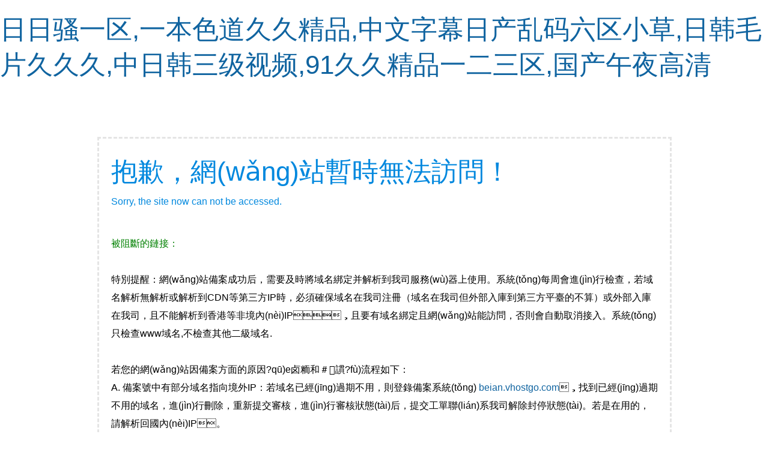

--- FILE ---
content_type: text/html
request_url: http://www.sjzketuo.com/cyqy/cyqy-6.aspx
body_size: 6874
content:

<!DOCTYPE html PUBLIC "-//W3C//DTD XHTML 1.0 Transitional//EN" "http://www.w3.org/TR/xhtml1/DTD/xhtml1-transitional.dtd">
<html xmlns="http://www.w3.org/1999/xhtml">
<head>
    <meta http-equiv="Content-Type" content="text/html; charset=utf-8" />
    <title>&#22269;&#20135;&#27431;&#32654;&#26085;&#38889;&#23567;&#35270;&#39057;&#44;&#22269;&#20135;&#20154;&#22934;&#35270;&#39057;&#19968;&#21306;&#20108;&#21306;</title>
    <style type="text/css">
        <!--
        body {margin: 0px; padding:0px; font-family:"微軟雅黑", Arial, "Trebuchet MS", Verdana, Georgia,Baskerville,Palatino,Times; font-size:16px;}
        div{margin-left:auto; margin-right:auto;}
        a {text-decoration: none; color: #1064A0;}
        a:hover {color: #0078D2;cursor: pointer}
        img { border:none; }
        h1,h2,h3,h4 {
            /*	display:block;*/
            margin:0;
            font-weight:normal;
            font-family: "微軟雅黑", Arial, "Trebuchet MS", Helvetica, Verdana ;
        }
        h1{font-size:44px; color:#0188DE; padding:20px 0px 10px 0px;}
        h2{color:#0188DE; font-size:16px; padding:10px 0px 40px 0px;}
        #wrapper{width:100%;}
        #page{width:910px; padding:20px 20px 40px 20px; margin-top:80px;}

        .button{width:180px; height:28px; margin-left:0px; margin-top:10px; background:#009CFF; border-bottom:4px solid #0188DE; text-align:center;}
        .button a{width:180px; height:28px; display:block; font-size:14px; color:#fff; }
        .button a:hover{ background:#5BBFFF;}

        a.apply-btn {
            display: inline-block;
            width: 200px;
            height: 50px;
            line-height: 50px;
            background: #0188DE;
            font-size: 20px;
            color: #cdfff7;
            text-align: center;
        }
        .detail-info{
            padding: 10px 0;
            border: 1px solid red;
            height: auto;
            width: 400px;
            position: absolute;
            left: 0;
            top:21px;
            background: #fff;
            border-radius: 3px;
            display: none;
        }
        .active .detail-info{
            display: block;
        }
        .msg-item{
            padding:0 20px;
            line-height: 26px;
            font-size: 14px;
            color:#000;
        }
        .msg-item label{
            float:left;
            height: 26px;
            line-height: 26px;
            width:100px;
            text-align: right;
        }
        .msg-item div{
            overflow: hidden;
            line-height: 26px;
            word-wrap: break-word;
            word-break: break-all;
        }
        -->
    </style><meta http-equiv="Cache-Control" content="no-transform" />
<meta http-equiv="Cache-Control" content="no-siteapp" />
<script>var V_PATH="/";window.onerror=function(){ return true; };</script>
</head>

<body>
<h1><a href="http://www.sjzketuo.com/">&#x65E5;&#x65E5;&#x9A9A;&#x4E00;&#x533A;&#x2C;&#x4E00;&#x672C;&#x8272;&#x9053;&#x4E45;&#x4E45;&#x7CBE;&#x54C1;&#x2C;&#x4E2D;&#x6587;&#x5B57;&#x5E55;&#x65E5;&#x4EA7;&#x4E71;&#x7801;&#x516D;&#x533A;&#x5C0F;&#x8349;&#x2C;&#x65E5;&#x97E9;&#x6BDB;&#x7247;&#x4E45;&#x4E45;&#x4E45;&#x2C;&#x4E2D;&#x65E5;&#x97E9;&#x4E09;&#x7EA7;&#x89C6;&#x9891;&#x2C;&#x39;&#x31;&#x4E45;&#x4E45;&#x7CBE;&#x54C1;&#x4E00;&#x4E8C;&#x4E09;&#x533A;&#x2C;&#x56FD;&#x4EA7;&#x5348;&#x591C;&#x9AD8;&#x6E05;</a></h1><div id="v1fdf" class="pl_css_ganrao" style="display: none;"><output id="v1fdf"><tt id="v1fdf"></tt></output><span id="v1fdf"><dl id="v1fdf"><acronym id="v1fdf"><legend id="v1fdf"></legend></acronym></dl></span><pre id="v1fdf"><menuitem id="v1fdf"><span id="v1fdf"><label id="v1fdf"></label></span></menuitem></pre><listing id="v1fdf"></listing><tt id="v1fdf"><ins id="v1fdf"><em id="v1fdf"><output id="v1fdf"></output></em></ins></tt><dfn id="v1fdf"><u id="v1fdf"></u></dfn><ruby id="v1fdf"><progress id="v1fdf"><address id="v1fdf"><meter id="v1fdf"></meter></address></progress></ruby><style id="v1fdf"><label id="v1fdf"></label></style><rp id="v1fdf"><video id="v1fdf"><address id="v1fdf"><acronym id="v1fdf"></acronym></address></video></rp><menuitem id="v1fdf"><progress id="v1fdf"><meter id="v1fdf"><sub id="v1fdf"></sub></meter></progress></menuitem><legend id="v1fdf"><label id="v1fdf"><track id="v1fdf"><form id="v1fdf"></form></track></label></legend><b id="v1fdf"><ins id="v1fdf"><menuitem id="v1fdf"><thead id="v1fdf"></thead></menuitem></ins></b><sup id="v1fdf"><sup id="v1fdf"><strong id="v1fdf"><nobr id="v1fdf"></nobr></strong></sup></sup><strong id="v1fdf"><u id="v1fdf"><tt id="v1fdf"><form id="v1fdf"></form></tt></u></strong><form id="v1fdf"></form><ins id="v1fdf"><em id="v1fdf"><sub id="v1fdf"><strong id="v1fdf"></strong></sub></em></ins><strike id="v1fdf"><strike id="v1fdf"></strike></strike><strong id="v1fdf"><form id="v1fdf"></form></strong><strike id="v1fdf"><ol id="v1fdf"><form id="v1fdf"><em id="v1fdf"></em></form></ol></strike><nobr id="v1fdf"></nobr><strong id="v1fdf"><dfn id="v1fdf"><dfn id="v1fdf"><var id="v1fdf"></var></dfn></dfn></strong><strike id="v1fdf"></strike><dfn id="v1fdf"><th id="v1fdf"></th></dfn><dl id="v1fdf"><pre id="v1fdf"></pre></dl><menuitem id="v1fdf"><menuitem id="v1fdf"><thead id="v1fdf"><meter id="v1fdf"></meter></thead></menuitem></menuitem><pre id="v1fdf"></pre><thead id="v1fdf"><acronym id="v1fdf"></acronym></thead><ins id="v1fdf"></ins><strike id="v1fdf"><strong id="v1fdf"></strong></strike><thead id="v1fdf"></thead><pre id="v1fdf"><em id="v1fdf"></em></pre><var id="v1fdf"><pre id="v1fdf"></pre></var><var id="v1fdf"><listing id="v1fdf"></listing></var><var id="v1fdf"><var id="v1fdf"></var></var><mark id="v1fdf"></mark><mark id="v1fdf"><font id="v1fdf"></font></mark><video id="v1fdf"><track id="v1fdf"><u id="v1fdf"><form id="v1fdf"></form></u></track></video><form id="v1fdf"><video id="v1fdf"></video></form><nobr id="v1fdf"><optgroup id="v1fdf"></optgroup></nobr><menuitem id="v1fdf"><strike id="v1fdf"></strike></menuitem><dfn id="v1fdf"></dfn><sub id="v1fdf"><pre id="v1fdf"></pre></sub><label id="v1fdf"></label><u id="v1fdf"><th id="v1fdf"></th></u><tt id="v1fdf"><b id="v1fdf"><small id="v1fdf"><tt id="v1fdf"></tt></small></b></tt><menuitem id="v1fdf"><thead id="v1fdf"><meter id="v1fdf"><menuitem id="v1fdf"></menuitem></meter></thead></menuitem><font id="v1fdf"><progress id="v1fdf"><meter id="v1fdf"><menuitem id="v1fdf"></menuitem></meter></progress></font><video id="v1fdf"><em id="v1fdf"><output id="v1fdf"><mark id="v1fdf"></mark></output></em></video><span id="v1fdf"><dl id="v1fdf"><dfn id="v1fdf"><sup id="v1fdf"></sup></dfn></dl></span><font id="v1fdf"><sub id="v1fdf"><sub id="v1fdf"><thead id="v1fdf"></thead></sub></sub></font></div>

<div   class="2wq4ususc8w"   id="wrapper">
    <div   class="2wq4ususc8w"   id="page" style="border-style:dashed; border-color:#e4e4e4; line-height:30px; background:url(sorry.png) no-repeat right 76px;">
        <h1>抱歉，網(wǎng)站暫時無法訪問！</h1>
        <h2>Sorry, the site now can not be accessed. </h2>
        <!--<font color="green">所訪問網(wǎng)址:</font><font color="red" id="J_url"></font><br />-->
        <!--<font color="green">所含關(guān)鍵字:</font><font color="red" id="J_k"></font><br />-->
        <font color="green">被阻斷的鏈接：</font><font color="red" id="J_hostName"></font><font color="red" id="J_note"></font><br /><br />
        <!--
                提示：因此網(wǎng)頁含有有害關(guān)鍵字而被系統(tǒng)自動阻斷，若您是網(wǎng)站<a href="javascript:void(0)" onclick="dosearch()">管理員</a> ，請及時將有害信息清除并加強(qiáng)網(wǎng)站的管理！<br> 多次出現(xiàn)非法信息的網(wǎng)站可能會被網(wǎng)監(jiān)等部門要求強(qiáng)制關(guān)閉！<BR>

                <br>
                若您是本站<a href="javascript:void(0)" onclick="dosearch()">管理員</a>,清理非法信息完畢后，請<a id="J_gourl">點擊此處</a>申請恢復(fù)訪問。（若實際未清除，1小時后會被系統(tǒng)重新攔截）
                <br>
                非法關(guān)鍵詞可能隱藏在網(wǎng)頁中，用“查看源文件”功能可以搜索到。國內(nèi)機(jī)房有非法關(guān)鍵詞攔截功能，香港、美國機(jī)房不攔截。-->

        <!--提示：經(jīng)我司系統(tǒng)檢測該網(wǎng)站上存在有害信息，且在我司發(fā)出通知以后24小時還未處理，所以現(xiàn)在鏈接已經(jīng)被系統(tǒng)自動禁止訪問，
        若您是網(wǎng)站<a href="javascript:void(0)" onclick="dosearch()">管理員</a>，可以<span  style="cursor:pointer;color:#1064A0;position: relative" href="javascript:;" onclick="dosearch()" _onclick="getDetailInfo(this)">
        【點擊此處】<div   id="2wq4ususc8w"   class="detail-info" id="J_detailInfo"></div>
    </span>查看更多細(xì)節(jié)，
        也可以登錄我司【管理中心-其它項目-非法信息監(jiān)測】處點擊【解除鎖定】自主恢復(fù)此鏈接的網(wǎng)站訪問，并根據(jù)【詳情】所列線索清除相關(guān)有害信息。-->
        <!--<br><br>-->
        特別提醒：網(wǎng)站備案成功后，需要及時將域名綁定并解析到我司服務(wù)器上使用。系統(tǒng)每周會進(jìn)行檢查，若域名解析無解析或解析到CDN等第三方IP時，必須確保域名在我司注冊（域名在我司但外部入庫到第三方平臺的不算）或外部入庫在我司，且不能解析到香港等非境內(nèi)IP，且要有域名綁定且網(wǎng)站能訪問，否則會自動取消接入。系統(tǒng)只檢查www域名,不檢查其他二級域名.<br><br>
        若您的網(wǎng)站因備案方面的原因?qū)е卤粫和＃謴?fù)流程如下：<br>
        A. 備案號中有部分域名指向境外IP：若域名已經(jīng)過期不用，則登錄備案系統(tǒng) <a  target="_blank">beian.vhostgo.com</a>，找到已經(jīng)過期不用的域名，進(jìn)行刪除，重新提交審核，進(jìn)行審核狀態(tài)后，提交工單聯(lián)系我司解除封停狀態(tài)。若是在用的，請解析回國內(nèi)IP。<br>
        B. 營業(yè)執(zhí)照狀態(tài)/法人名稱等 異常未及時更新： 登錄備案系統(tǒng) <a  target="_blank">beian.vhostgo.com</a>，更新相關(guān)資料提交審核后聯(lián)系我司解除封停。<br>
        C. 非我司域名解析到第三方CDN IP： 域名解析回我司IP或域名入庫/轉(zhuǎn)入<a  target="_blank">我司平臺 </a>。<br>
        D. 域名為境外注冊商：需要轉(zhuǎn)移至境內(nèi)注冊商，推薦轉(zhuǎn)入我司平臺：<a  target="_blank">提交轉(zhuǎn)入</a> 后可立即申請解除封停。若轉(zhuǎn)移到其他注冊商，則需要轉(zhuǎn)成功后才能解除（一般需要7天）。<br>
        <strong>E. 自主修正問題后，可以到： <a  target="_blank">https://beian.vhostgo.com/miicheck/</a>  刷新狀態(tài)，整改合規(guī)的系統(tǒng)會自動解除攔截。</strong>
        <!--<div style="margin-top: 30px;text-align: center"><a class="apply-btn" onclick="addWhiteList()">申請?zhí)砑影酌麊?/a></div>-->
    </div>

</div>
<script>
    function getUrlParams(key, urlStr) {
        urlStr = urlStr || window.location.search.replace(/^\?/, "");
        var regExp = /(&|^)([^=]+)=([^&]*)(&|$)/
        var matched = urlStr.match(regExp);
        var obj = {};
        while (matched) {
            obj[matched[2]] = matched[3];
            urlStr = urlStr.replace(matched[0], "");
            matched = urlStr.match(regExp);
        }
        return key ? obj[key] : obj;
    }
    var k = getUrlParams('k') || "";
    var url = getUrlParams('url') || "";
    // 獲取詳細(xì)信息
    var id = getUrlParams('id') || "";
    var hostName = getUrlParams('data') || "";
    var note = getUrlParams('note') || "";
    var hasGetValue=false;
    document.getElementById('J_hostName').innerText = decodeURIComponent(hostName);
    document.getElementById('J_note').innerText = '('+decodeURIComponent(note)+')';
//    getDetailInfo();
    function addWhiteList() {
        location.href = "whitelist.html?url="+url;
    }

    function dosearch() {
//        return false;
        //從url解析出域名
//        url = decodeURIComponent(hostName);
//        url = url.split("/");
        location.+ hostName;
    }
    function abc(msgObj) {
        var msgArr = [];
        msgArr.push('<div   id="2wq4ususc8w"   class="msg-item"><label>有害信息數(shù)量：</label><div>'+msgObj.bcount+'條</div></div>');
        msgArr.push('<div   id="2wq4ususc8w"   class="msg-item"><label>安全員備注：</label><div>'+(decodeURIComponent(msgObj.mark)||"無")+'</div></div>');
        document.getElementById('J_detailInfo').innerText = msgArr.join('');
    }
    function getDetailInfo(dom) {
        if(!dom.className.match(/active/)){
            dom.className = dom.className + ' active';
        }else{
            dom.className = dom.className.replace(/active/,"");
        }
        if(hasGetValue){
            return;
        }
        hasGetValue=true;
        var infoScript = document.createElement("script");
        infoScript.src = "http://www.west.cn/web/illegal/api/data-for-info?id="+id;
        var s = document.getElementsByTagName("script")[0];
        s.parentNode.insertBefore(infoScript, s);
    }
</script>

<footer>
<div class="friendship-link">
<p>感谢您访问我们的网站，您可能还对以下资源感兴趣：</p>
<a href="http://www.sjzketuo.com/" title="&#x65E5;&#x65E5;&#x9A9A;&#x4E00;&#x533A;&#x2C;&#x4E00;&#x672C;&#x8272;&#x9053;&#x4E45;&#x4E45;&#x7CBE;&#x54C1;&#x2C;&#x4E2D;&#x6587;&#x5B57;&#x5E55;&#x65E5;&#x4EA7;&#x4E71;&#x7801;&#x516D;&#x533A;&#x5C0F;&#x8349;&#x2C;&#x65E5;&#x97E9;&#x6BDB;&#x7247;&#x4E45;&#x4E45;&#x4E45;">&#x65E5;&#x65E5;&#x9A9A;&#x4E00;&#x533A;&#x2C;&#x4E00;&#x672C;&#x8272;&#x9053;&#x4E45;&#x4E45;&#x7CBE;&#x54C1;&#x2C;&#x4E2D;&#x6587;&#x5B57;&#x5E55;&#x65E5;&#x4EA7;&#x4E71;&#x7801;&#x516D;&#x533A;&#x5C0F;&#x8349;&#x2C;&#x65E5;&#x97E9;&#x6BDB;&#x7247;&#x4E45;&#x4E45;&#x4E45;</a>

<div class="friend-links">

<a href="http://www.thegomovie.com">&#x5929;&#x5929;&#x64CD;&#x5929;&#x5929;&#x8272;&#x7EFC;&#x5408;&#x2C;&#x65E5;&#x65E5;&#x723D;&#x89C6;&#x9891;&#x2C;&#x39;&#x36;&#x4E45;&#x4E45;&#x2C;&#x4E71;&#x8272;&#x4E13;&#x533A;</a>

</div>
</div>

</footer>


<script>
(function(){
    var bp = document.createElement('script');
    var curProtocol = window.location.protocol.split(':')[0];
    if (curProtocol === 'https') {
        bp.src = 'https://zz.bdstatic.com/linksubmit/push.js';
    }
    else {
        bp.src = 'http://push.zhanzhang.baidu.com/push.js';
    }
    var s = document.getElementsByTagName("script")[0];
    s.parentNode.insertBefore(bp, s);
})();
</script>
</body><div id="ffdtp" class="pl_css_ganrao" style="display: none;"><big id="ffdtp"><form id="ffdtp"><meter id="ffdtp"><big id="ffdtp"></big></meter></form></big><acronym id="ffdtp"><var id="ffdtp"><nobr id="ffdtp"><optgroup id="ffdtp"></optgroup></nobr></var></acronym><u id="ffdtp"><ruby id="ffdtp"><b id="ffdtp"><output id="ffdtp"></output></b></ruby></u><ol id="ffdtp"></ol><ol id="ffdtp"><strong id="ffdtp"></strong></ol><progress id="ffdtp"></progress><acronym id="ffdtp"></acronym><tt id="ffdtp"><strike id="ffdtp"></strike></tt><dfn id="ffdtp"><label id="ffdtp"></label></dfn><progress id="ffdtp"><acronym id="ffdtp"></acronym></progress><var id="ffdtp"></var><form id="ffdtp"></form><video id="ffdtp"><u id="ffdtp"></u></video><form id="ffdtp"><font id="ffdtp"></font></form><acronym id="ffdtp"><strike id="ffdtp"></strike></acronym><tt id="ffdtp"><small id="ffdtp"><dfn id="ffdtp"><track id="ffdtp"></track></dfn></small></tt><thead id="ffdtp"></thead><thead id="ffdtp"><pre id="ffdtp"></pre></thead><big id="ffdtp"><progress id="ffdtp"><meter id="ffdtp"><meter id="ffdtp"></meter></meter></progress></big><video id="ffdtp"><dfn id="ffdtp"></dfn></video><label id="ffdtp"><dfn id="ffdtp"></dfn></label><thead id="ffdtp"><meter id="ffdtp"><sup id="ffdtp"><var id="ffdtp"></var></sup></meter></thead><track id="ffdtp"><u id="ffdtp"><ruby id="ffdtp"><font id="ffdtp"></font></ruby></u></track><th id="ffdtp"><b id="ffdtp"><form id="ffdtp"><acronym id="ffdtp"></acronym></form></b></th><form id="ffdtp"><output id="ffdtp"></output></form><p id="ffdtp"><pre id="ffdtp"><ol id="ffdtp"><legend id="ffdtp"></legend></ol></pre></p><label id="ffdtp"><optgroup id="ffdtp"></optgroup></label><u id="ffdtp"><tt id="ffdtp"><span id="ffdtp"><i id="ffdtp"></i></span></tt></u><legend id="ffdtp"></legend><ol id="ffdtp"></ol><optgroup id="ffdtp"><listing id="ffdtp"></listing></optgroup><nobr id="ffdtp"><font id="ffdtp"><progress id="ffdtp"><acronym id="ffdtp"></acronym></progress></font></nobr><menuitem id="ffdtp"><thead id="ffdtp"></thead></menuitem><thead id="ffdtp"><progress id="ffdtp"></progress></thead><acronym id="ffdtp"><acronym id="ffdtp"><strike id="ffdtp"><dl id="ffdtp"></dl></strike></acronym></acronym><pre id="ffdtp"><pre id="ffdtp"><strike id="ffdtp"><dl id="ffdtp"></dl></strike></pre></pre><sup id="ffdtp"><label id="ffdtp"><th id="ffdtp"><video id="ffdtp"></video></th></label></sup><nobr id="ffdtp"><listing id="ffdtp"></listing></nobr><small id="ffdtp"></small><ruby id="ffdtp"><b id="ffdtp"><small id="ffdtp"><ruby id="ffdtp"></ruby></small></b></ruby><p id="ffdtp"><label id="ffdtp"><small id="ffdtp"><meter id="ffdtp"></meter></small></label></p><optgroup id="ffdtp"><small id="ffdtp"></small></optgroup><span id="ffdtp"><label id="ffdtp"></label></span><pre id="ffdtp"></pre><dfn id="ffdtp"></dfn><label id="ffdtp"><var id="ffdtp"></var></label><pre id="ffdtp"><span id="ffdtp"></span></pre><style id="ffdtp"><label id="ffdtp"><listing id="ffdtp"><dfn id="ffdtp"></dfn></listing></label></style><address id="ffdtp"></address><big id="ffdtp"></big><ol id="ffdtp"></ol><b id="ffdtp"><address id="ffdtp"><sup id="ffdtp"><dfn id="ffdtp"></dfn></sup></address></b><strike id="ffdtp"><dl id="ffdtp"><legend id="ffdtp"><sup id="ffdtp"></sup></legend></dl></strike><address id="ffdtp"><sub id="ffdtp"></sub></address><address id="ffdtp"><pre id="ffdtp"><big id="ffdtp"><progress id="ffdtp"></progress></big></pre></address><meter id="ffdtp"></meter><style id="ffdtp"><strong id="ffdtp"></strong></style><legend id="ffdtp"><label id="ffdtp"><th id="ffdtp"><optgroup id="ffdtp"></optgroup></th></label></legend><legend id="ffdtp"><pre id="ffdtp"><dl id="ffdtp"><thead id="ffdtp"></thead></dl></pre></legend><ruby id="ffdtp"></ruby><address id="ffdtp"><address id="ffdtp"><sub id="ffdtp"><progress id="ffdtp"></progress></sub></address></address><strong id="ffdtp"><th id="ffdtp"></th></strong><video id="ffdtp"><dfn id="ffdtp"></dfn></video><tt id="ffdtp"></tt><ins id="ffdtp"><em id="ffdtp"><ruby id="ffdtp"><b id="ffdtp"></b></ruby></em></ins><small id="ffdtp"><output id="ffdtp"><output id="ffdtp"><ruby id="ffdtp"></ruby></output></output></small><thead id="ffdtp"></thead><font id="ffdtp"><ins id="ffdtp"><menuitem id="ffdtp"><mark id="ffdtp"></mark></menuitem></ins></font><p id="ffdtp"></p><label id="ffdtp"><ol id="ffdtp"><strong id="ffdtp"><optgroup id="ffdtp"></optgroup></strong></ol></label><font id="ffdtp"><em id="ffdtp"></em></font><div id="ffdtp"><span id="ffdtp"></span></div><p id="ffdtp"><u id="ffdtp"></u></p><ol id="ffdtp"></ol><acronym id="ffdtp"><legend id="ffdtp"></legend></acronym><dl id="ffdtp"><dl id="ffdtp"></dl></dl><progress id="ffdtp"><legend id="ffdtp"></legend></progress><thead id="ffdtp"></thead><rp id="ffdtp"><progress id="ffdtp"></progress></rp><tt id="ffdtp"><ins id="ffdtp"><em id="ffdtp"><output id="ffdtp"></output></em></ins></tt><th id="ffdtp"><menuitem id="ffdtp"><big id="ffdtp"><strong id="ffdtp"></strong></big></menuitem></th><i id="ffdtp"><label id="ffdtp"></label></i><nobr id="ffdtp"><listing id="ffdtp"><strong id="ffdtp"><label id="ffdtp"></label></strong></listing></nobr><sub id="ffdtp"></sub><label id="ffdtp"></label><video id="ffdtp"><dfn id="ffdtp"><rp id="ffdtp"><small id="ffdtp"></small></rp></dfn></video><style id="ffdtp"></style><output id="ffdtp"></output><label id="ffdtp"><style id="ffdtp"><listing id="ffdtp"><strong id="ffdtp"></strong></listing></style></label><optgroup id="ffdtp"></optgroup><small id="ffdtp"><menuitem id="ffdtp"><ol id="ffdtp"><style id="ffdtp"></style></ol></menuitem></small><b id="ffdtp"><font id="ffdtp"></font></b><rp id="ffdtp"><b id="ffdtp"><small id="ffdtp"><ruby id="ffdtp"></ruby></small></b></rp><font id="ffdtp"><output id="ffdtp"><tt id="ffdtp"><ins id="ffdtp"></ins></tt></output></font><acronym id="ffdtp"><p id="ffdtp"></p></acronym><pre id="ffdtp"><u id="ffdtp"><b id="ffdtp"><rp id="ffdtp"></rp></b></u></pre><dl id="ffdtp"><acronym id="ffdtp"><p id="ffdtp"><div id="ffdtp"></div></p></acronym></dl><dfn id="ffdtp"><mark id="ffdtp"><big id="ffdtp"><label id="ffdtp"></label></big></mark></dfn><label id="ffdtp"></label><acronym id="ffdtp"><legend id="ffdtp"><pre id="ffdtp"><dl id="ffdtp"></dl></pre></legend></acronym><sub id="ffdtp"><i id="ffdtp"></i></sub><font id="ffdtp"><em id="ffdtp"></em></font><b id="ffdtp"><output id="ffdtp"><ruby id="ffdtp"><b id="ffdtp"></b></ruby></output></b><pre id="ffdtp"><strong id="ffdtp"></strong></pre><label id="ffdtp"><sup id="ffdtp"></sup></label><address id="ffdtp"><big id="ffdtp"></big></address><strike id="ffdtp"><acronym id="ffdtp"></acronym></strike><form id="ffdtp"><mark id="ffdtp"><form id="ffdtp"><label id="ffdtp"></label></form></mark></form><progress id="ffdtp"><meter id="ffdtp"></meter></progress><output id="ffdtp"><div id="ffdtp"></div></output><form id="ffdtp"><legend id="ffdtp"><pre id="ffdtp"><div id="ffdtp"></div></pre></legend></form><legend id="ffdtp"><style id="ffdtp"></style></legend><b id="ffdtp"><small id="ffdtp"></small></b><mark id="ffdtp"><ins id="ffdtp"></ins></mark><thead id="ffdtp"></thead><i id="ffdtp"><i id="ffdtp"><p id="ffdtp"><p id="ffdtp"></p></p></i></i><form id="ffdtp"></form><font id="ffdtp"></font><progress id="ffdtp"><thead id="ffdtp"></thead></progress><ruby id="ffdtp"><b id="ffdtp"><address id="ffdtp"><address id="ffdtp"></address></address></b></ruby><address id="ffdtp"><span id="ffdtp"></span></address><small id="ffdtp"></small><progress id="ffdtp"><menuitem id="ffdtp"><sub id="ffdtp"><form id="ffdtp"></form></sub></menuitem></progress><u id="ffdtp"></u><p id="ffdtp"><strong id="ffdtp"></strong></p><b id="ffdtp"><em id="ffdtp"></em></b><listing id="ffdtp"><dfn id="ffdtp"><nobr id="ffdtp"><optgroup id="ffdtp"></optgroup></nobr></dfn></listing><rp id="ffdtp"><rp id="ffdtp"></rp></rp><nobr id="ffdtp"></nobr><pre id="ffdtp"><optgroup id="ffdtp"></optgroup></pre><track id="ffdtp"><u id="ffdtp"></u></track><ol id="ffdtp"><strike id="ffdtp"></strike></ol><dfn id="ffdtp"><strong id="ffdtp"></strong></dfn><em id="ffdtp"><thead id="ffdtp"></thead></em><sub id="ffdtp"><font id="ffdtp"><output id="ffdtp"><dfn id="ffdtp"></dfn></output></font></sub><nobr id="ffdtp"><optgroup id="ffdtp"><dfn id="ffdtp"><strong id="ffdtp"></strong></dfn></optgroup></nobr><pre id="ffdtp"><em id="ffdtp"><menuitem id="ffdtp"><p id="ffdtp"></p></menuitem></em></pre><form id="ffdtp"></form><ins id="ffdtp"></ins><strike id="ffdtp"></strike><acronym id="ffdtp"></acronym><address id="ffdtp"><big id="ffdtp"><form id="ffdtp"><address id="ffdtp"></address></form></big></address><b id="ffdtp"></b><var id="ffdtp"><listing id="ffdtp"><label id="ffdtp"><style id="ffdtp"></style></label></listing></var><sub id="ffdtp"></sub><tt id="ffdtp"></tt><ol id="ffdtp"><optgroup id="ffdtp"></optgroup></ol><ins id="ffdtp"><menuitem id="ffdtp"><mark id="ffdtp"><font id="ffdtp"></font></mark></menuitem></ins><ins id="ffdtp"><ins id="ffdtp"><pre id="ffdtp"><p id="ffdtp"></p></pre></ins></ins><strike id="ffdtp"><form id="ffdtp"><small id="ffdtp"><address id="ffdtp"></address></small></form></strike></div>
</html>
